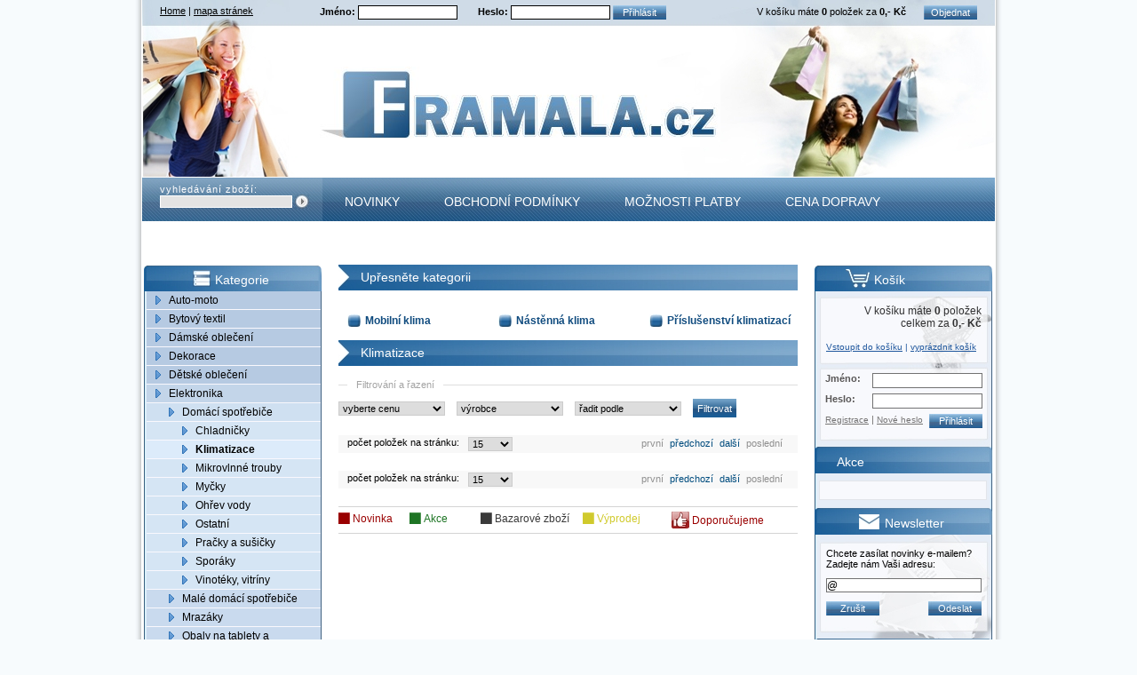

--- FILE ---
content_type: text/html
request_url: http://www.framala.cz/elektronika/domaci-spotrebice/klimatizace/
body_size: 6547
content:
<!DOCTYPE html PUBLIC "-//W3C//DTD XHTML 1.0 Strict//EN" "http://www.w3.org/TR/xhtml1/DTD/xhtml1-strict.dtd">
<html xmlns="http://www.w3.org/1999/xhtml">
<head>
	<meta http-equiv="Content-Language" content="cs" />
	<meta http-equiv="Content-Type" content="text/html; charset=utf-8" />
	<meta name="description" content="Framala.cz" />
	<meta name="copyright" content="JZStudio.cz" />
        <meta name="author" content="JZStudio.cz" />
	<meta name="keywords" content="televize, plazma, LCD, LED LCD, 3D televize, antény, dvd přehrávače, prezenční technika, autorádia, notebooky, LCD monitory, tiskárny, periférie, mobilní telefony, GPS navigační systémy, mikrovlnné trouby, sporáky, chladničky, pračky, sušičky" />
	<meta name="robots" content="index, follow" />
	 
	<title>Klimatizace / FRAMALA.cz</title>
	    <link rel="stylesheet" type="text/css" href="/templates/default/css/index.css" />
    <link rel="stylesheet" type="text/css" href="/templates/default/css/lightbox.css" />
    <script src="/templates/default/script/jquery.js" type="text/javascript"></script>
    <script src="/templates/default/script/jquery.idTabs.min.js" type="text/javascript"></script>
    <script src="/templates/default/script/jquery.lightbox.js" type="text/javascript"></script>
    <script src="/templates/default/script/scripts.js" type="text/javascript"></script>

	<meta name="google-site-verification" content="5yey2hpetwuWd_ym-VcQsygyuxg1VryoFUTaBDI5rmo" />
        <link rel="shortcut icon" href="/favicon.ico" />
</head>

<body>
	<div id="body-bg">
<div id="body">
    <h1>Klimatizace</h1>
	<div id="header">
		<div class="top">
			<div class="nav"><a href="/">Home</a> | <a href="/mapa-stranek/">mapa stránek</a></div>
			<div class="login">
								<form method="post" action="">
					<div>
						<input type="hidden" name="akce" value="login" />
						<label for="nick">Jméno: </label> <input type="text" id="nick" value="" name="nick" class="text" />
						<label for="heslo">Heslo: </label> <input type="password" id="heslo" value="" name="pass" class="text" />
						<input type="submit" name="send" value="Přihlásit" class="tlac" />
					</div>
				</form>
							</div>
			<div class="kosik">
				<span>V košíku máte <strong>0</strong> položek za <strong>0,- Kč</strong></span> <a href="/kosik/" class="tlac">Objednat</a><div class="clear"></div>
			</div>
			<div class="clear"></div>
		</div>
            <div class="logo">
                <a href="/"><img src="/templates/default/images/logo.jpg" alt="Nazev obchodu" /></a>
            </div>
	</div>
	<div id="menulines">
		<div class="hledani">
			<form method="get" action="/vyhledavani">
				<div>
					<label for="hledani">vyhledávání zboží:</label>
					<input type="text" id="hledani" value="" name="hledani" class="text" />
					<input type="image" src="/templates/default/images/hledej.jpg" class="hled" name="send" />				
				</div>
			</form>
		</div>
		<div class="menu">
			<ul class="menu-top">
				
				<li><a href="/novinky/">Novinky</a></li>
				
				<li><a href="/obchodni-podminky/">Obchodní podmínky</a></li>
				
				<li><a href="/moznosti-platby/">Možnosti platby</a></li>
				
				<li><a href="/cena-dopravy/">Cena dopravy</a></li>
				
				<li><a href="/kontakt/">Kontakt</a></li>
						</ul>
		</div>
		<div class="clear"></div>
	</div>
	<div id="obsah">
		<div id="levy">
	
	
			
		<div class="box first ico kategorie">
				<div class="top"><span>Kategorie</span></div>
				<div class="con">
					
					<ul class="menu-box">
        <li class="first n"><a href="/auto-moto/">Auto-moto</a>
            </li>
        <li class=""><a href="/bytovy-textil/">Bytový textil</a>
        <ul>
                    <li class=" n"><a href="/bytovy-textil/magnety-na-lednici/">Magnety na lednici</a>
                            </li>
                    <li class=" n"><a href="/bytovy-textil/nastenne-hodiny/">Nástěnné hodiny</a>
                            </li>
                    <li class=" n"><a href="/bytovy-textil/plakety/">Plakety</a>
                            </li>
                    <li class="last n"><a href="/bytovy-textil/zaclony/">Záclony</a>
                            </li>
                </ul>    </li>
        <li class=""><a href="/damske-obleceni/">Dámské oblečení</a>
        <ul>
                    <li class=" n"><a href="/damske-obleceni/bundy-a-kabaty/">Bundy a kabáty</a>
                            </li>
                    <li class=" n"><a href="/damske-obleceni/cepice-rukavice-a-saly/">Čepice, rukavice a šály</a>
                            </li>
                    <li class=" n"><a href="/damske-obleceni/doplnky/">Doplňky</a>
                            </li>
                    <li class=" n"><a href="/damske-obleceni/halenky-a-kosile/">Halenky a košile</a>
                            </li>
                    <li class=" n"><a href="/damske-obleceni/kalhoty-leginy/">Kalhoty, legíny</a>
                            </li>
                    <li class=" n"><a href="/damske-obleceni/kratasy/">Kraťasy</a>
                            </li>
                    <li class=" n"><a href="/damske-obleceni/mikiny-a-svetry/">Mikiny a svetry</a>
                            </li>
                    <li class=" n"><a href="/damske-obleceni/ostatni/">Ostatní</a>
                            </li>
                    <li class=" n"><a href="/damske-obleceni/plavky/">Plavky</a>
                            </li>
                    <li class=" n"><a href="/damske-obleceni/ponozky/">Ponožky</a>
                            </li>
                    <li class=" n"><a href="/damske-obleceni/spodni-pradlo/">Spodní prádlo</a>
                            </li>
                    <li class=" n"><a href="/damske-obleceni/sukne/">Sukně</a>
                            </li>
                    <li class=" n"><a href="/damske-obleceni/saty/">Šaty</a>
                            </li>
                    <li class="last n"><a href="/damske-obleceni/tricka-topy-bluzy/">Trička, topy, blůzy</a>
                            </li>
                </ul>    </li>
        <li class=""><a href="/dekorace/">Dekorace</a>
        <ul>
                    <li class=" n"><a href="/dekorace/malby-a-kaligrafie/">Malby a kaligrafie</a>
                            </li>
                    <li class="last n"><a href="/dekorace/samolepky-na-zed/">Samolepky na zeď</a>
                            </li>
                </ul>    </li>
        <li class=""><a href="/detske-obleceni/">Dětské oblečení</a>
        <ul>
                    <li class=" n"><a href="/detske-obleceni/bundy/">Bundy</a>
                            </li>
                    <li class=" n"><a href="/detske-obleceni/kojenecky-sortiment/">Kojenecký sortiment</a>
                            </li>
                    <li class=" n"><a href="/detske-obleceni/mikiny-a-svetry/">Mikiny a svetry</a>
                            </li>
                    <li class=" n"><a href="/detske-obleceni/plavky/">Plavky</a>
                            </li>
                    <li class=" n"><a href="/detske-obleceni/ponozky/">Ponožky</a>
                            </li>
                    <li class=" n"><a href="/detske-obleceni/tricka/">Trička</a>
                            </li>
                    <li class="last n"><a href="/detske-obleceni/ostatni/">Ostatní</a>
                            </li>
                </ul>    </li>
        <li class=" sel"><a href="/elektronika/">Elektronika</a>
        <ul>
                    <li class=" sel"><a href="/elektronika/domaci-spotrebice/">Domácí spotřebiče</a>
                                <ul><li class=""><a href="/elektronika/domaci-spotrebice/chladnicky/">Chladničky</a></li><li class=" sel"><a href="/elektronika/domaci-spotrebice/klimatizace/"><strong>Klimatizace</strong></a></li><li class=""><a href="/elektronika/domaci-spotrebice/mikrovlnne-trouby/">Mikrovlnné trouby</a></li><li class=""><a href="/elektronika/domaci-spotrebice/mycky/">Myčky</a></li><li class=""><a href="/elektronika/domaci-spotrebice/ohrev-vody/">Ohřev vody</a></li><li class=""><a href="/elektronika/domaci-spotrebice/ostatni/">Ostatní</a></li><li class=""><a href="/elektronika/domaci-spotrebice/pracky-a-susicky/">Pračky a sušičky</a></li><li class=""><a href="/elektronika/domaci-spotrebice/sporaky/">Sporáky</a></li><li class="last"><a href="/elektronika/domaci-spotrebice/vinoteky-vitriny/">Vinotéky, vitríny</a></li></ul>
                            </li>
                    <li class=""><a href="/elektronika/male-domaci-spotrebice/">Malé domácí spotřebiče</a>
                                <ul><li class=""><a href="/elektronika/male-domaci-spotrebice/cisteni-a-vlhkost-vzduchu/">Čištění a vlhkost vzduchu</a></li><li class=""><a href="/elektronika/male-domaci-spotrebice/espressa-a-kavovary/">Espressa a kávovary</a></li><li class=""><a href="/elektronika/male-domaci-spotrebice/grilovani/">Grilování</a></li><li class=""><a href="/elektronika/male-domaci-spotrebice/kuchynske-spotrebice/">Kuchyňské spotřebiče</a></li><li class=""><a href="/elektronika/male-domaci-spotrebice/osobni-hygiena/">Osobní hygiena</a></li><li class=""><a href="/elektronika/male-domaci-spotrebice/pece-o-dite/">Péče o dítě</a></li><li class=""><a href="/elektronika/male-domaci-spotrebice/pece-o-zdravi/">Péče o zdraví</a></li><li class=""><a href="/elektronika/male-domaci-spotrebice/topidla/">Topidla</a></li><li class=""><a href="/elektronika/male-domaci-spotrebice/ventilatory/">Ventilátory</a></li><li class=""><a href="/elektronika/male-domaci-spotrebice/vysavace/">Vysavače</a></li><li class="last"><a href="/elektronika/male-domaci-spotrebice/zehlicky-a-siti/">Žehličky a šití</a></li></ul>
                            </li>
                    <li class=""><a href="/elektronika/mrazaky/">Mrazáky</a>
                                <ul><li class=""><a href="/elektronika/mrazaky/prislusenstvi-mrazaku/">Příslušenství mrazáků</a></li><li class=""><a href="/elektronika/mrazaky/suplikove/">Šuplíkové</a></li><li class="last"><a href="/elektronika/mrazaky/truhlicove/">Truhlicové</a></li></ul>
                            </li>
                    <li class=" n"><a href="/elektronika/obaly-na-tablety-a-notebooky/">Obaly na tablety a notebooky</a>
                            </li>
                    <li class=" n"><a href="/elektronika/obaly-na-telefony/">Obaly na telefony</a>
                            </li>
                    <li class=" n"><a href="/elektronika/ochranna-skla/">Ochranná skla</a>
                            </li>
                    <li class=" n"><a href="/elektronika/ostatni/">Ostatní</a>
                            </li>
                    <li class=" n"><a href="/elektronika/reproduktory/">Reproduktory</a>
                            </li>
                    <li class=" n"><a href="/elektronika/sluchatka/">Sluchátka</a>
                            </li>
                    <li class=""><a href="/elektronika/spotrebni-elektronika/">Spotřební elektronika</a>
                                <ul><li class=""><a href="/elektronika/spotrebni-elektronika/audio/">Audio</a></li><li class=""><a href="/elektronika/spotrebni-elektronika/auto-elektronika/">Auto elektronika</a></li><li class=""><a href="/elektronika/spotrebni-elektronika/av-prislusenstvi/">AV příslušenství</a></li><li class=""><a href="/elektronika/spotrebni-elektronika/domaci-video/">Domácí video</a></li><li class=""><a href="/elektronika/spotrebni-elektronika/energie/">Energie</a></li><li class=""><a href="/elektronika/spotrebni-elektronika/foto-a-kamery/">Foto a kamery</a></li><li class=""><a href="/elektronika/spotrebni-elektronika/gps-navigace/">GPS navigace</a></li><li class=""><a href="/elektronika/spotrebni-elektronika/meteostanice-a-radiobudiky/">Meteostanice a radiobudíky</a></li><li class=""><a href="/elektronika/spotrebni-elektronika/prezentacni-technika/">Prezentační technika</a></li><li class=""><a href="/elektronika/spotrebni-elektronika/satelitni-a-pozemni-prijem/">Satelitní a pozemní příjem</a></li><li class=""><a href="/elektronika/spotrebni-elektronika/televizory/">Televizory</a></li><li class="last"><a href="/elektronika/spotrebni-elektronika/zaznamova-media/">Záznamová media</a></li></ul>
                            </li>
                    <li class="last"><a href="/elektronika/vestavne-spotrebice/">Vestavné spotřebiče</a>
                                <ul><li class=""><a href="/elektronika/vestavne-spotrebice/espressa-a-kavovary/">Espressa a kávovary</a></li><li class=""><a href="/elektronika/vestavne-spotrebice/chladnicky/">Chladničky</a></li><li class=""><a href="/elektronika/vestavne-spotrebice/mikrovlnne-trouby/">Mikrovlnné trouby</a></li><li class=""><a href="/elektronika/vestavne-spotrebice/mrazaky/">Mrazáky</a></li><li class=""><a href="/elektronika/vestavne-spotrebice/mycky/">Myčky</a></li><li class=""><a href="/elektronika/vestavne-spotrebice/odsavace/">Odsávače</a></li><li class=""><a href="/elektronika/vestavne-spotrebice/ostatni-vestavne-spotrebice/">Ostatní vestavné spotřebiče</a></li><li class=""><a href="/elektronika/vestavne-spotrebice/varne-desky/">Varné desky</a></li><li class="last"><a href="/elektronika/vestavne-spotrebice/vestavne-trouby/">Vestavné trouby</a></li></ul>
                            </li>
                </ul>    </li>
        <li class=""><a href="/hodinky/">Hodinky</a>
        <ul>
                    <li class=" n"><a href="/hodinky/damske/">Dámské</a>
                            </li>
                    <li class=" n"><a href="/hodinky/panske/">Pánské</a>
                            </li>
                    <li class="last n"><a href="/hodinky/detske/">Dětské</a>
                            </li>
                </ul>    </li>
        <li class=""><a href="/kuchyn-jidelna-a-bar/">Kuchyň, jídelna a bar</a>
        <ul>
                    <li class=" n"><a href="/kuchyn-jidelna-a-bar/bar/">Bar</a>
                            </li>
                    <li class=" n"><a href="/kuchyn-jidelna-a-bar/kuchynske-nadobi/">Kuchyňské nádobí</a>
                            </li>
                    <li class=" n"><a href="/kuchyn-jidelna-a-bar/napoje/">Nápoje</a>
                            </li>
                    <li class=" n"><a href="/kuchyn-jidelna-a-bar/peceni/">Pečení</a>
                            </li>
                    <li class=" n"><a href="/kuchyn-jidelna-a-bar/stolni-hadobi/">Stolní hádobí</a>
                            </li>
                    <li class="last n"><a href="/kuchyn-jidelna-a-bar/vareni/">Vaření</a>
                            </li>
                </ul>    </li>
        <li class=""><a href="/mda/">Móda</a>
        <ul>
                    <li class=""><a href="/mda/doplnky/">Doplňky</a>
                                <ul><li class=""><a href="/mda/doplnky/drzaky-na-kabelky/">Držáky na kabelky</a></li><li class="last"><a href="/mda/doplnky/destniky/">Deštníky</a></li></ul>
                            </li>
                    <li class=" n"><a href="/mda/kabelky/">Kabelky</a>
                            </li>
                    <li class="last"><a href="/mda/penezenky/">Peněženky</a>
                                <ul><li class=""><a href="/mda/penezenky/damske/">Dámské</a></li><li class="last"><a href="/mda/penezenky/panske/">Pánské</a></li></ul>
                            </li>
                </ul>    </li>
        <li class=""><a href="/panske-obleceni/">Pánské oblečení</a>
        <ul>
                    <li class=" n"><a href="/panske-obleceni/bundy-a-kabaty/">Bundy a kabáty</a>
                            </li>
                    <li class=" n"><a href="/panske-obleceni/cepice-rukavice-a-saly/">Čepice, rukavice a šály</a>
                            </li>
                    <li class=" n"><a href="/panske-obleceni/doplnky/">Doplňky</a>
                            </li>
                    <li class=" n"><a href="/panske-obleceni/kalhoty-a-dziny/">Kalhoty a džíny</a>
                            </li>
                    <li class=" n"><a href="/panske-obleceni/kosile/">Košile</a>
                            </li>
                    <li class=" n"><a href="/panske-obleceni/kratasy/">Kraťasy</a>
                            </li>
                    <li class=" n"><a href="/panske-obleceni/mikiny-a-svetry/">Mikiny a svetry</a>
                            </li>
                    <li class=" n"><a href="/panske-obleceni/ostatni/">Ostatní</a>
                            </li>
                    <li class=" n"><a href="/panske-obleceni/pasky/">Pásky</a>
                            </li>
                    <li class=" n"><a href="/panske-obleceni/plavky/">Plavky</a>
                            </li>
                    <li class=" n"><a href="/panske-obleceni/ponozky/">Ponožky</a>
                            </li>
                    <li class=" n"><a href="/panske-obleceni/spodni-pradlo/">Spodní prádlo</a>
                            </li>
                    <li class=" n"><a href="/panske-obleceni/tricka/">Trička</a>
                            </li>
                    <li class="last n"><a href="/panske-obleceni/vesty/">Vesty</a>
                            </li>
                </ul>    </li>
        <li class=""><a href="/slavnostni-party-doplnky/">Slavnostní &amp; Párty doplňky</a>
        <ul>
                    <li class=" n"><a href="/slavnostni-party-doplnky/halloween/">Halloween</a>
                            </li>
                    <li class=" n"><a href="/slavnostni-party-doplnky/party/">Párty</a>
                            </li>
                    <li class=" n"><a href="/slavnostni-party-doplnky/svatebni/">Svatební</a>
                            </li>
                    <li class=" n"><a href="/slavnostni-party-doplnky/vanoce/">Vánoce</a>
                            </li>
                    <li class="last n"><a href="/slavnostni-party-doplnky/ostatni/">Ostatní</a>
                            </li>
                </ul>    </li>
        <li class=""><a href="/sport-a-zabava/">Sport a zábava</a>
        <ul>
                    <li class=" n"><a href="/sport-a-zabava/cyklistika/">Cyklistika</a>
                            </li>
                    <li class=" n"><a href="/sport-a-zabava/fitness-a-posilovani/">Fitness a posilování</a>
                            </li>
                    <li class=" n"><a href="/sport-a-zabava/micove-hry/">Míčové hry</a>
                            </li>
                    <li class=" n"><a href="/sport-a-zabava/ostatni/">Ostatní</a>
                            </li>
                    <li class=" n"><a href="/sport-a-zabava/rybareni/">Rybaření</a>
                            </li>
                    <li class=" n"><a href="/sport-a-zabava/vodni-sporty/">Vodní sporty</a>
                            </li>
                    <li class="last n"><a href="/sport-a-zabava/zimni-sporty/">Zimní sporty</a>
                            </li>
                </ul>    </li>
        <li class=""><a href="/sperky/">Šperky</a>
        <ul>
                    <li class=" n"><a href="/sperky/komponenty/">Komponenty</a>
                            </li>
                    <li class=" n"><a href="/sperky/nahrdelniky/">Náhrdelníky</a>
                            </li>
                    <li class=""><a href="/sperky/naramky/">Náramky</a>
                                <ul><li class=""><a href="/sperky/naramky/na-nohu/">Na nohu</a></li><li class="last"><a href="/sperky/naramky/na-ruku/">Na ruku</a></li></ul>
                            </li>
                    <li class=" n"><a href="/sperky/nausnice/">Naušnice</a>
                            </li>
                    <li class=" n"><a href="/sperky/privesky/">Přívěsky</a>
                            </li>
                    <li class="last n"><a href="/sperky/soupravy/">Soupravy</a>
                            </li>
                </ul>    </li>
        <li class=""><a href="/zdravi-a-krasa/">Zdraví a krása</a>
        <ul>
                    <li class=" n"><a href="/zdravi-a-krasa/make-up/">Make-up</a>
                            </li>
                    <li class=" n"><a href="/zdravi-a-krasa/organizery/">Organizéry</a>
                            </li>
                    <li class=" n"><a href="/zdravi-a-krasa/ostatni/">Ostatní</a>
                            </li>
                    <li class=" n"><a href="/zdravi-a-krasa/pece-o-nehty/">Péče o nehty</a>
                            </li>
                    <li class=" n"><a href="/zdravi-a-krasa/pece-o-telo/">Péče o tělo</a>
                            </li>
                    <li class="last n"><a href="/zdravi-a-krasa/pece-o-vlasy/">Péče o vlasy</a>
                            </li>
                </ul>    </li>
        <li class="last n"><a href="/vyprodej/">VÝPRODEJ</a>
            </li>
    </ul>
<div class="clear"></div>
					
						
				</div>
				<div class="foot-con"></div>
				<div class="foot"></div>
			</div>
			
			
		<div class="box ico zbozi">
				<div class="top"><span>Novinky zboží</span></div>
				<div class="con">
					
					<div class="img-zbozi-box first">
    <p class="nazev"><a href="/kuchyn-jidelna-a-bar/peceni/razitka-na-susenky-6-dekoru/">  Razítka na sušenky - 6 dekorů</a></p>
    <div class="img">
        <a href="/kuchyn-jidelna-a-bar/peceni/razitka-na-susenky-6-dekoru/" rel="/files/produkty/thumb_razitka-na-susenky-6-dekoru.jpg" class="image-preview">
            <img src="/files/produkty/thumb_razitka-na-susenky-6-dekoru.jpg" alt="Razítka na sušenky - 6 dekorů" />
        </a>
    </div>
    <div class="ceny">
                <p class="cbez">223,14<br /><small>bez DPH</small></p>
        <p class="cs">270,-<br /><small>s DPH</small></p>
                <a href="/kuchyn-jidelna-a-bar/peceni/razitka-na-susenky-6-dekoru/" class="vice">» více</a>
        <div class="clear"></div>
    </div>
    <div class="clear"></div>
</div>
<div class="img-zbozi-box">
    <p class="nazev"><a href="/kuchyn-jidelna-a-bar/peceni/razitka-na-susenky-6-vanocnich-motivu/">  Razítka na sušenky - 6 vánočních motivů</a></p>
    <div class="img">
        <a href="/kuchyn-jidelna-a-bar/peceni/razitka-na-susenky-6-vanocnich-motivu/" rel="/files/produkty/thumb_razitka-na-susenky-6-vanocnich-motivu(1).jpg" class="image-preview">
            <img src="/files/produkty/thumb_razitka-na-susenky-6-vanocnich-motivu(1).jpg" alt="Razítka na sušenky - 6 vánočních motivů" />
        </a>
    </div>
    <div class="ceny">
                <p class="cbez">223,14<br /><small>bez DPH</small></p>
        <p class="cs">270,-<br /><small>s DPH</small></p>
                <a href="/kuchyn-jidelna-a-bar/peceni/razitka-na-susenky-6-vanocnich-motivu/" class="vice">» více</a>
        <div class="clear"></div>
    </div>
    <div class="clear"></div>
</div>
<div class="img-zbozi-box">
    <p class="nazev"><a href="/kuchyn-jidelna-a-bar/peceni/razitka-na-susenky-6-velikonocnich-motivu/">  Razítka na sušenky - 6 velikonočních motivů</a></p>
    <div class="img">
        <a href="/kuchyn-jidelna-a-bar/peceni/razitka-na-susenky-6-velikonocnich-motivu/" rel="/files/produkty/thumb_razitka-na-susenky-6-velikonocnich-motivu(4).jpg" class="image-preview">
            <img src="/files/produkty/thumb_razitka-na-susenky-6-velikonocnich-motivu(4).jpg" alt="Razítka na sušenky - 6 velikonočních motivů" />
        </a>
    </div>
    <div class="ceny">
                <p class="cbez">223,14<br /><small>bez DPH</small></p>
        <p class="cs">270,-<br /><small>s DPH</small></p>
                <a href="/kuchyn-jidelna-a-bar/peceni/razitka-na-susenky-6-velikonocnich-motivu/" class="vice">» více</a>
        <div class="clear"></div>
    </div>
    <div class="clear"></div>
</div>
<div class="img-zbozi-box">
    <p class="nazev"><a href="/kuchyn-jidelna-a-bar/peceni/razitka-na-susenky-6-zviratek/">  Razítka na sušenky - 6 zvířátek</a></p>
    <div class="img">
        <a href="/kuchyn-jidelna-a-bar/peceni/razitka-na-susenky-6-zviratek/" rel="/files/produkty/thumb_razitka-na-susenky-6-zviratek(4).jpg" class="image-preview">
            <img src="/files/produkty/thumb_razitka-na-susenky-6-zviratek(4).jpg" alt="Razítka na sušenky - 6 zvířátek" />
        </a>
    </div>
    <div class="ceny">
                <p class="cbez">223,14<br /><small>bez DPH</small></p>
        <p class="cs">270,-<br /><small>s DPH</small></p>
                <a href="/kuchyn-jidelna-a-bar/peceni/razitka-na-susenky-6-zviratek/" class="vice">» více</a>
        <div class="clear"></div>
    </div>
    <div class="clear"></div>
</div>

					
						
				</div>
				<div class="foot-con"></div>
				<div class="foot"></div>
			</div>
			
			
		<div class="box last ico nejprodavanejsi">
				<div class="top"><span>Nejprodávanější</span></div>
				<div class="con">
					
					<ol class="text-zbozi-box">
        <li>
        <span class="cena">0,-</span>
        <span class="nazev"><a href="/sperky/nausnice/39/" rel="/files/produkty/thumb_39.jpg" class="image-preview">  39</a></span>
    </li>
        <li>
        <span class="cena">0,-</span>
        <span class="nazev"><a href="/sperky/nausnice/7/" rel="/files/produkty/thumb_7.jpg" class="image-preview">  7</a></span>
    </li>
        <li>
        <span class="cena">115,-</span>
        <span class="nazev"><a href="/dekorace/samolepky-na-zed/zij-smej-se-miluj/" rel="/files/produkty/thumb_zij-smej-se-miluj.jpg" class="image-preview">  Žij, směj se, miluj</a></span>
    </li>
        <li>
        <span class="cena">0,-</span>
        <span class="nazev"><a href="/sperky/nausnice/22/" rel="/files/produkty/thumb_22.jpg" class="image-preview">  22</a></span>
    </li>
        <li>
        <span class="cena">0,-</span>
        <span class="nazev"><a href="/sperky/nausnice/37/" rel="/files/produkty/thumb_37.jpg" class="image-preview">  37</a></span>
    </li>
    </ol>
<div class="clear"></div>

					
						
				</div>
				<div class="foot-con"></div>
				<div class="foot"></div>
			</div>
				
		</div>
		
		
		<div id="stred">
		
				
				
					
						
	
			<h2>Upřesněte kategorii</h2>
<div class="h2-frame pb0">
    <div class="kat-con"><br class="clear" /></div>    <div class="subkategorie">
                <a href="/elektronika/domaci-spotrebice/klimatizace/mobilni-klima/">Mobilní klima</a>
                        <a href="/elektronika/domaci-spotrebice/klimatizace/nastenna-klima/">Nástěnná klima</a>
                        <a href="/elektronika/domaci-spotrebice/klimatizace/prislusenstvi-klimatizaci/">Příslušenství klimatizací</a>
        <br class="clear" />                <div class="clear"></div>
    </div>
</div>


<a name="zbozi"></a><h2>Klimatizace</h2>

<div class="h2-frame pb0">
        <a name="filtr"></a>
    <div class="filtr-razeni"><span><span>Filtrování a řazení</span></span></div>
    <form action="#zbozi" method="post">
        <div class="filtr-list">
            <input type="hidden" name="akce" value="filtrovat" />
			<select size="1" name="filtr[cena]">
	<option value=""  selected="selected">vyberte cenu</option>
	<option value="0-100" >0 až 100,-</option>
	<option value="100-500" >100 až 500,-</option>
	<option value="500-1000" >500 až 1 000,-</option>
	<option value="1000-2000" >1 000 až 2 000,-</option>
	<option value="2000-5000" >2 000 až 5 000,-</option>
	<option value="5000-10000" >5 000 až 10 000,-</option>
	<option value="10000-20000" >10 000 až 20 000,-</option>
	<option value="20000-50000" >20 000 až 50 000,-</option>
	<option value="50000-100000" >50 000 až 100 000,-</option>
	<option value="100000" >100 000 a více</option>
</select>

			<select size="1" name="filtr[vyrobce]">
	<option value="0"  selected="selected">výrobce</option>
</select>
			<select size="1" name="filtr[radit]">
	<option value=""  selected="selected">řadit podle</option>
	<option value="nejlevnejsi" >Nejlevnějšího</option>
	<option value="nejdrazsi" >Nejdražšího</option>
	<option value="nazev" >Dle názvu</option>
</select>

            <input class="tlac" type="submit" value="Filtrovat" name="filtruj"/>
        </div>

        
        <div class="stranky-list">
            <span>počet položek na stránku:</span>
            <select size="1" name="filtr[pocet]" onchange="this.form.submit()" >
            <option value="6">6</option>
            <option value="12">12</option>
            <option value="15" selected="selected">15</option>
            <option value="24">24</option>
            <option value="30">30</option>
            <option value="60">60</option>
            </select>
            <span class="str"> <a href="/elektronika/domaci-spotrebice/klimatizace/?letter=0#zbozi" class="link1">první</a> <a href="/elektronika/domaci-spotrebice/klimatizace/?letter=0#zbozi" class="link2">předchozí</a> <a href="/elektronika/domaci-spotrebice/klimatizace/?letter=-15#zbozi" class="link3">další</a> <a href="/elektronika/domaci-spotrebice/klimatizace/?letter=-15#zbozi" class="link4">poslední</a> </span>
            <div class="clear"></div>
        </div>
    </form>

</div>



<form action="" method="post">
    <div class="stranky-list bottom">
        <span>počet položek na stránku:</span>
        <select size="1" name="filtr[pocet]" onchange="this.form.submit()" >
            <option value="6">6</option>
            <option value="12">12</option>
            <option value="15" selected="selected">15</option>
            <option value="24">24</option>
            <option value="30">30</option>
            <option value="60">60</option>
        </select>
        <span class="str"> <a href="/elektronika/domaci-spotrebice/klimatizace/?letter=0#zbozi" class="link1">první</a> <a href="/elektronika/domaci-spotrebice/klimatizace/?letter=0#zbozi" class="link2">předchozí</a> <a href="/elektronika/domaci-spotrebice/klimatizace/?letter=-15#zbozi" class="link3">další</a> <a href="/elektronika/domaci-spotrebice/klimatizace/?letter=-15#zbozi" class="link4">poslední</a> </span>
        <div class="clear"></div>
    </div>
</form>

<div class="info-table">
            <div class="novinka"><img src="/templates/default/images/info-novinka.jpg" alt="Novinka" /> <span>Novinka</span></div>
            <div class="zlevnene"><img src="/templates/default/images/info-zlevnene.jpg" alt="Zlevněné" /> <span>Akce</span></div>
            <div class="bazar"><img src="/templates/default/images/info-bazar.jpg" alt="Bazarové" /> <span>Bazarové zboží</span></div>
            <div class="vyprodej"><img src="/templates/default/images/info-vyprodej.jpg" alt="Výprodej" /> <span>Výprodej</span></div>
            <div class="doporucujeme"><img src="/templates/default/images/doporucujeme.jpg" alt="Doporučujeme" /> <span>Doporučujeme</span></div>
            <div class="clear"></div>
        </div>
				
				
						
		</div>
		
		
		<div id="pravy">
			
	
			
		<div class="box first ico kosik">
				<div class="top"><span>Košík</span></div>
				<div class="con">
					
					<div class="box-kosik-top">
    <p>V košíku máte <strong>0</strong> položek<br />
        celkem za <strong>0,- Kč</strong></p>
    <a href="/kosik/">Vstoupit do košíku</a> | <a href="/kosik/?akce=clear">vyprázdnit košík</a>
</div>
<div class="box-kosik-bottom">
    <form method="post" action="">
        <div>
            <input type="hidden" name="akce" value="login" />
            <label for="nick2">Jméno: </label> <input type="text" id="nick2" value="" name="nick" class="text" /><br class="clear" />
            <label for="heslo2">Heslo: </label> <input type="password" id="heslo2" value="" name="pass" class="text" /><br class="clear" />
            <span><a href="/registrace/">Registrace</a> | <a href="/registrace/?page=new-pass">Nové heslo</a></span> <input type="submit" name="send" value="Přihlásit" class="tlac" />
            <div class="clear"></div>
        </div>
    </form>
</div>
					
						
				</div>
				<div class="foot-con"></div>
				<div class="foot"></div>
			</div>
			
			
		<div class="box ico novinky">
				<div class="top"><span>Akce</span></div>
				<div class="con">
					
					<div class="frame">
</div>
					
						
				</div>
				<div class="foot-con"></div>
				<div class="foot"></div>
			</div>
			
			
		<div class="box ico newsletter">
				<div class="top"><span>Newsletter</span></div>
				<div class="con">
					
					<div class="box-newsletter">
    <p>Chcete zasílat novinky e-mailem?</p>
    <p>Zadejte nám Vaši adresu:</p>
    <form method="post" action="">
        <div>
            <input type="hidden" name="akce" value="newsletter" />
            <input type="text" value="@" name="mail" class="text" /><br class="clear" />
            <input type="submit" name="smazat" value="Zrušit" class="tlac tlac2" /> <input type="submit" name="pridat" value="Odeslat" class="tlac" />
            <div class="clear"></div>
        </div>
    </form>
</div>
					
						
				</div>
				<div class="foot-con"></div>
				<div class="foot"></div>
			</div>
			
			
		<div class="box ico kontakt">
				<div class="top"><span>Kontakt</span></div>
				<div class="con">
					
					<div class="box-kontakt">
			<p class="mail">E-mail: framalacz@gmail.com</p>	<p style="text-align: center;"><a href="http://firmy.pohoda.cz"><img style="border: 0;" src="https://www.stormware.cz/image/ostatni/BanFirmaPH02.png" alt="Firmy POHODA" /></a></p>
</div>					
<div class="foot"></div>
					
						
				</div>
				<div class="foot-con"></div>
				<div class="foot"></div>
			</div>
			
			
		<div class="box ico statistiky">
				<div class="top"><span>Statistiky</span></div>
				<div class="con">
					
					<div class="box-statistiky">
    <p>celkový počet návštěv: <strong>1716878</strong></p>
    <p>za týden: <strong>5312</strong></p>
    <p>za den: <strong>800</strong></p>
    <p class="last">online: <strong>32</strong></p>
</div>
					
						
				</div>
				<div class="foot-con"></div>
				<div class="foot"></div>
			</div>
			
			
		<div class="box last ico meny">
				<div class="top"><span>Měny</span></div>
				<div class="con">
					
					<div class="border">
    <form method="post" id="nova_mea" action="">
    <div><input type="hidden" name="akce" value="zmen_menu" /></div>
    <ul class="meny">
                <li class="sel">
            <label for="meny_1">
                <img src="/images/vlajky/czech_republic.jpg" alt="Kč" />
                <span>1 Kč - 1</span>
            </label> 
            <input type="radio" id="meny_1" value="1" name="new_mena" checked="checked" /> <div class="clear"></div>
        </li>
                <li class="last">
            <label for="meny_2">
                <img src="/images/vlajky/europe.jpg" alt="EUR" />
                <span>1 EUR - 24,295</span>
            </label> 
            <input type="radio" id="meny_2" value="2" name="new_mena" /> <div class="clear"></div>
        </li>
            </ul>
    </form>
</div>
					
						
				</div>
				<div class="foot-con"></div>
				<div class="foot"></div>
			</div>
					
		</div>
		<div class="clear"></div>
		<div id="footer">
                    <p class="fleft"> </p>
                    <p class="fstred">Copyright © 2010 <a href="http://www.framala.cz">www.framala.cz</a></p>
                    <p class="fright"><a href="http://www.jzshop.cz">Powered by JZShop.cz</a></p>
                    <div class="clear"></div>
                </div>
	</div>
   	
</div>
</div>

<script type="text/javascript">

  var _gaq = _gaq || [];
  _gaq.push(['_setAccount', 'UA-16950202-1']);
  _gaq.push(['_trackPageview']);

  (function() {
    var ga = document.createElement('script'); ga.type = 'text/javascript'; ga.async = true;
    ga.src = ('https:' == document.location.protocol ? 'https://ssl' : 'http://www') + '.google-analytics.com/ga.js';
    var s = document.getElementsByTagName('script')[0]; s.parentNode.insertBefore(ga, s);
  })();

</script></body>
</html>

--- FILE ---
content_type: text/css
request_url: http://www.framala.cz/templates/default/css/index.css
body_size: 7020
content:
* {
    margin: 0px;
    padding: 0px;
}
body{
    color:#000;
    text-align: left;
    font-size:11px;
    font-family: Arial, Verdana, Helvetica, sans-serif;
    background: #F7FBFD url('/templates/default/images/background.jpg') repeat-y scroll center top;
}

a, a:hover{
    color: #000;
}

img{
    border: 0px none;
}
h1{
    display: none;
}
.clear{
    clear: both;
    font-size: 0px;
}
.dnone{
    display: none;
}
.fleft{
    float: left;
}
.fright{
    float: right;
}

.aleft{
    text-align: left;
}

.aright{
    text-align: right;
}

.nok{
    background:#FFEBEB url('/templates/default/images/nok.jpg') no-repeat scroll 30px 3px;
    color:#FF0000;
    padding:3px 50px;
    margin-bottom: 2px;
    position:relative;
    font-size: 12px;
    font-weight: bold;
    top:-13px;
}

.ok{
    color: #1F7C2B;
    padding:3px 50px;
    margin-bottom: 2px;
    font-size: 12px;
    font-weight: bold;
    position:relative;
    top:-13px;
    background: #E5F7E7 url('/templates/default/images/ok.jpg') no-repeat scroll 30px 3px;
}
/* START: POP UP BOXY */
#sklad-popup{
    display: block;
    position: absolute;
    z-index: 100;
    background-color: #EFF6F9;
    border: 1px solid #A0C7FF;
    padding: 10px;
    width: 150px;
    _width: 150px;
    min-height: 12px;
    _height: 12px;
}
#sklad-popup.load{
    background: #EFF6F9 url('/templates/default/images/loading_min.gif') no-repeat scroll center center;
}
#sklad-popup table td.first{
    padding: 2px 15px 2px 0px;
}
#image-preview-popup{
    display: block;
    position: absolute;
    z-index: 100;
    padding: 5px;
    background: transparent url('/templates/default/images/pruhlednost.png') repeat scroll 0px 0px;
}
#image-preview-popup .loading{
    min-height: 32px;
    min-width: 32px;
    background: transparent url('/templates/default/images/loading.gif') no-repeat scroll 0px 0px;
}
#image-preview-popup img{
    border: 1px solid #000;
    min-width: 32px;
}
/* END: POP UP BOXY */

#stred ul, #stred ol{
    margin-top: 2px;
    margin-left: 19px;
    font-size: 12px;
}
#stred li{
    margin-top: 2px;
}
#stred h3{
    margin-top: 5px;
}
#stred p{
    margin-top: 2px;
}

#body-bg{
    width: 976px;
    margin: 0 auto;
    /*	background: #F7FBFD url('/templates/default/images/background.jpg') repeat-y scroll center 0;*/
}

#body{
    width: 960px;
    margin: 0 auto;
    _margin-left: 9px;
}

#header{
    width: 960px;
    height: 199px;
    background: transparent url('/files/images/header.jpg') no-repeat scroll 0 0;
}
#header .top{
    height: 29px;
    width: 960px;
}
#header .top .nav{
    float: left;
    margin-left: 20px;
    width: 160px;
    padding-top:6px;
    text-align: left;
}
#header .top .login{
    float: left;
    width: 460px;
    padding-top:6px;
}
#header .top .login form label{
    font-weight: bold;
    font-size: 11px;
    margin-left: 20px;
}
#header .top .login form input.text{
    font-size: 11px;
    padding: 1px 0px;
    width: 110px;
    border: 1px solid #000;
    background-color: #FFF;
    vertical-align:middle;
}
#header .top .kosik{
    float: right;
    /*width: 300px;*/
    text-align: right;
    margin-right: 20px;
    padding-top:7px;
}
#header .top .kosik span{
    vertical-align:middle;
    float: left;
}
#header .top .kosik a.tlac{
    margin-left: 20px;
    vertical-align: middle;
    border: 0px none;
    color: #FFF;
    padding:2px 8px;
    text-align: center;
    text-decoration: none;
    font-size: 11px;
    background: #41688F url('/templates/default/images/tlacitko.jpg') no-repeat scroll 0 0;
}
#header .logo{
    width: 419px;
    height: 80px;
    position:relative;
    top:46px;
    left: 200px;
}

#menulines{
    width: 960px;
    margin: 0 auto;
    margin-top: 1px;
    height: 49px;
    background: #5C85A5 url('/templates/default/images/menulines.jpg') no-repeat scroll 0 0;
}
#menulines .hledani{
    float: left;
    width: 183px;
    height: 42px;
    padding-top: 7px;
    padding-left: 20px;
}
#menulines .hledani label{
    color: #FFF;
    letter-spacing: 1px;
}
#menulines .hledani input.text{
    color: #000;
    background-color: #E3E3E3;
    border: 1px solid #FFF;
    font-size: 11px;
    width: 147px;
    vertical-align: middle;
}
#menulines .hledani .hled{
    vertical-align: middle;
}
#menulines .menu{
    float: left;
    width: 757px;
}
#menulines .menu ul.menu-top{
    list-style-type: none;
    font-size: 0px;
}
#menulines .menu ul.menu-top li{ 
    float: left;
}
#menulines .menu ul.menu-top li a{
    display: block;
    float: left;
    padding: 0px 10px;
    height: 30px;
    font-size: 14px;
    text-decoration: none;
    color: #FFF;
    padding: 19px 25px 0px;
    text-transform:uppercase;
}
#menulines .menu ul.menu-top li a:hover{
    /*background-color: #416889;*/
    background: #225582 url('/templates/default/images/menu-aktiv.jpg') repeat-x scroll 0 0;
}
#obsah{
    margin: 15px auto 0px;
    width: 960px;
}
#obsah .box{
    width: 201px;
    padding-bottom: 1px;
    background: transparent url('/templates/default/images/box-bg.jpg') repeat-y scroll 0 0;
}
#obsah .box.ico{
    padding-bottom: 0px;
}
#obsah .box.last{
    margin-bottom: 10px;
}
#obsah .box.ico.partneri{
    width: 201px;
    background: transparent url('/templates/default/images/box-bg-partneri.jpg') repeat-y scroll 0 0;
}
#obsah .box .top{
    width: 201px;
    height: 30px;
    background: #27669C url('/templates/default/images/box-top.jpg') no-repeat scroll 0 -1px;
}
#obsah .box.first .top{
    background: #27669C url('/templates/default/images/box-top-first.jpg') no-repeat scroll 0 0;
}
#obsah .box .top span{
    color:#FFFFFF;
    display:block;
    font-size:14px;
    text-align: center;
    padding-top:9px;
    height: 22px;
}
#obsah .box.ico .top span{
    padding-left:25px;
    text-align: left;
}
#obsah .box.ico.kategorie .top span{
    margin-left:55px;
    background: transparent url('/templates/default/images/box-ico-kategorie.jpg') no-repeat scroll left center;
}
#obsah .box.ico.partneri .top span{
    margin-left:59px;
    background: transparent url('/templates/default/images/box-ico-partneri.jpg') no-repeat scroll left center;
}
#obsah .box.ico.kosik .top span{
    margin-left:35px;
    padding-left:32px;
    background: transparent url('/templates/default/images/box-ico-kosik.jpg') no-repeat scroll left center;
}
#obsah .box.ico.statistiky .top span{
    margin-left:53px;
    padding-left:34px;
    background: transparent url('/templates/default/images/box-ico-statistiky.jpg') no-repeat scroll left center;
}
#obsah .box.ico.newsletter .top span{
    margin-left:50px;
    padding-left:29px;
    background: transparent url('/templates/default/images/box-ico-newsletter.jpg') no-repeat scroll left center;
}
#obsah .box.ico.kontakt .top span{
    margin-left:57px;
    background: transparent url('/templates/default/images/box-ico-kontakt.jpg') no-repeat scroll 0px 3px;
}
#obsah .box.ico.meny .top span{
    margin-left:35px;
    padding-left:28px;
    background: transparent url('/templates/default/images/box-ico-meny.jpg') no-repeat scroll 0px 3px;
}
#obsah .box .con{
    padding: 6px;
    width: 175px;
    margin:8px auto 5px;
    border: 1px solid #E2E5E7;
    background-color:#F7F9FC;
}
#obsah .box .foot-con{
    display: none;
}
#obsah .box.ico .con{
    padding: 0px;
    width: 197px;
    margin: 0 auto;
    background-color: transparent;
    border: 0px none;
}
#obsah .box.ico.kosik .con{
    height: 175px;
    background: transparent url('/templates/default/images/box-con-kosik.jpg') no-repeat scroll left center;
}
#obsah .box.ico.zbozi .con{
    padding: 0 0 1px;
}
#obsah .box.ico.statistiky .con{
    height: 95px;
    background: transparent url('/templates/default/images/box-con-statistiky.jpg') no-repeat scroll left center;
}
#obsah .box.ico.newsletter .con{
    height: 117px;
    background: transparent url('/templates/default/images/box-con-newsletter.jpg') no-repeat scroll left center;
}
#obsah .box.ico.nejprodavanejsi .con{
    padding-bottom: 1px;
}
#obsah .box.ico.vlastni{
    padding-bottom:1px;
}
#obsah .box.ico.vlastni .con{
    margin:8px 5px;
    padding:10px;
    width:167px;
    border: 1px solid #E2E5EA;
    background-color: #F8F9FD;
}
#obsah .box.ico.novinky .con{
    margin:8px 5px;
    padding:10px;
    width:167px;
    border: 1px solid #E2E5EA;
    background-color: #F8F9FD;
}
#obsah .box.ico.novinky .con p.nazev{
    font-size: 12px;
    margin-bottom: 7px;
}
#obsah .box.ico.novinky {
    padding-bottom:1px;
}
#obsah .box.ico.meny .con{
    padding: 0px 0px 1px 0px;
}
#obsah .box.ico.meny .con .border{
    margin:10px; border: 1px solid #F9FBFC;
}

#obsah .box.ico.kontakt .con{
    background: transparent url('/templates/default/images/box-bg-con.jpg') repeat-y scroll 0 0;
}
#obsah .box.ico.kontakt .con .box-kontakt{
    min-height: 107px;
    padding: 15px 5px 0 15px;
    background: transparent url('/templates/default/images/box-kontakt.jpg') no-repeat scroll 0 0;
}
#obsah .box.ico.kontakt .con .foot{
    height: 14px;
    display: block;
    background: transparent url('/templates/default/images/box-bg-con-foot.jpg') no-repeat scroll left bottom;
}
#obsah .box.ico.partneri .con{
    background: transparent url('/templates/default/images/box-bg-con.jpg') repeat-y scroll 0 0;
}
#obsah .box.ico.partneri .con .box-partneri{
    min-height: 107px;
    padding: 15px 5px 0 15px;
    background: transparent url('/templates/default/images/box-partneri.jpg') no-repeat scroll 0 0;
}
#obsah .box.ico.partneri .con .foot{
    height: 14px;
    display: block;
    background: transparent url('/templates/default/images/box-bg-con-foot.jpg') no-repeat scroll left bottom;
}
/* Nejprodavanejsi a zbozi box - TEXT VARIANT */
#obsah .box.ico .con .text-zbozi-box{
    list-style-type: none;
    padding: 6px;
    background-color:#F7F9FC;
    border:1px solid #E2E5E7;
    width:175px;
    margin:8px auto 5px;
    display: block;
}
#obsah .box.ico .con ol.text-zbozi-box{
    list-style-type: decimal;
}
#obsah .box.ico .con ol.text-zbozi-box li{
    margin-left:15px;
}
#obsah .box.ico .con .text-zbozi-box li{
    padding-bottom:5px;
    word-wrap: break-word;
    background: transparent url('/templates/default/images/box-zbozi-tecky.jpg') repeat-x scroll 0px 10px;
}
#obsah .box.ico .con .text-zbozi-box li, #obsah .box.ico .con .text-zbozi-box li a{
    color: #414244;
    font-size: 11px;
    text-decoration: none;
}
#obsah .box.ico .con .text-zbozi-box li a:hover{
    text-decoration: underline;
}
#obsah .box.ico .con .text-zbozi-box li span.nazev{
    background-color:#F7F9FC;
}
#obsah .box.ico .con .text-zbozi-box li span.cena{
    float: right;
    white-space:nowrap;
    padding-left:2px;
    background-color:#F7F9FC;
}
/* END: Nejprodavanejsi a zbozi box - TEXT VARIANT */
/* Nejprodavanejsi a zbozi box - IMG VARIANT */
#obsah .box.ico .con .img-zbozi-box{
    padding: 6px 2px 2px 10px;
    background-color:#F7F9FC;
    border:1px solid #E2E5E7;
    width:176px;
    margin:0px auto 5px;
    display: block;
}
#obsah .box.ico .con .img-zbozi-box.first{
    margin-top: 8px;
}
#obsah .box.ico .con .img-zbozi-box p.nazev a{
    font-size: 12px;
    text-decoration: none;
    font-weight: bold;
}
#obsah .box.ico .con .img-zbozi-box p.nazev a:hover{
    text-decoration: underline;
}
#obsah .box.ico .con .img-zbozi-box .img{
    float: left;
    width: 95px;
}

#obsah .box.ico .con .img-zbozi-box .img a{
    width: 90px;
    height: 84px;
    text-align:center;
}
#obsah .box.ico .con .img-zbozi-box .img a img{
    max-width: 90px;
    max-height: 84px;
}

#obsah .box.ico .con .img-zbozi-box .ceny{
    width: 75px;
    float: right;
}
#obsah .box.ico .con .img-zbozi-box .ceny p{
    text-align: center;
    font-size: 12px;
    color:  #114C7F;
    font-weight: bold;
}
#obsah .box.ico .con .img-zbozi-box .ceny p.cbez{
    color: #6E6E6E;
    font-size: 11px;
    margin-bottom: 5px;
}
#obsah .box.ico .con .img-zbozi-box .vice{
    background-color: #5081AC;
    color: #DCE7ED;
    text-decoration: none;
    margin-top:6px;
    padding:2px 5px;
    float: right;
}
#obsah .box.ico .con .img-zbozi-box .vice:hover{
    text-decoration: underline;
}
#obsah .box .foot{
    /*display: none;*/
    height: 2px;
    font-size: 0px;
    background: transparent url('/templates/default/images/box-bg.jpg') repeat-y scroll 0 0;
}
#obsah .box.ico .foot{
    display: none;
}
#obsah .box.last .foot{
    width: 201px;
    height: 2px;
    display: block;
    font-size: 0px;
    background: transparent url('/templates/default/images/box-foot.jpg') no-repeat scroll left top;
}
#obsah .box div.menu-box-d {background-color:  #F8F9FD}

#obsah .box .menu-box{
    list-style-type: none;
    font-size: 0px;
    width: 196px;
    margin: 0 auto;
}
#obsah .box .menu-box li ul{
    font-size: 0px;
}
#obsah .box .menu-box li{ 
    font-size: 0px;
    border-top: 1px solid #F9F8FD;
    background-color: #B6CAE2;
    list-style-type: none;
    line-height: 20px;
}
#obsah .box .menu-box li:hover, #obsah .box .menu-box li.sel{
    background-color: #c3d5e9;
}
#obsah .box .menu-box li.first{
    border-top: 0px none;
}
#obsah .box .menu-box li a{
    display:block;
    width:170px;
    font-size: 12px;
    margin-left:10px;
    padding-left:15px;
    text-decoration: none;
    background: transparent url('/templates/default/images/arrow.gif') no-repeat scroll 0px 5px;
}
/* sub kategorie */
#obsah .box .menu-box li ul li{
    background-color: #C9DAEE;
}
#obsah .box .menu-box li ul li:hover, #obsah .box .menu-box li ul li.sel{
    background-color: #cfe0f1;
}
#obsah .box .menu-box li ul li a{
    margin-left:25px;
    width:155px;
}
#obsah .box .menu-box li ul li ul li{
    background-color: #D5E5F4;
}
#obsah .box .menu-box li ul li ul li:hover, #obsah .box .menu-box li ul li ul li.sel{
    background-color: #dcebfa;
}
#obsah .box .menu-box li ul li ul li a{
    margin-left:40px;
    width:140px;
}
#obsah .box .menu-box li ul, #obsah .box .menu-box li.sel ul li ul{
    display: none;
}
#obsah .box .menu-box li.sel ul, #obsah .box .menu-box li.sel ul li.sel ul{
    display: block;
}

#levy{
    float: left;
    width: 201px;
    padding-left: 2px;
    margin-bottom: 15px;
}
#stred{
    float: left;
    padding:0 0 0 18px;
    width:517px;
    margin-bottom: 15px;
}
#stred h2{
    width: 492px;
    height: 23px;
    display: block;
    font-size: 14px;
    font-weight:normal;
    color: #FFF;
    margin: 0 auto 15px;
    padding-top: 6px;
    padding-left: 25px;
    background: #27669C url('/templates/default/images/h2-img.jpg') no-repeat scroll 0 0;
}
#stred p{
    margin-bottom: 10px;
    font-size: 12px;
}

#stred .obal{
    border: 1px solid #E2ECF4;
    background-color: #FCFCFC;
    padding:20px;
    width:475px;
    margin: 10px auto;
}

/********** ZBOZI VYPIS ************/

#stred .subkategorie a{
    margin-left: 10px;
    padding-left: 20px;
    margin-bottom: 15px;
    width: 140px;
    float: left;
    color: #114C7F;
    font-size: 12px;
    font-weight: bold;
    text-decoration: none;
    background: transparent url('/templates/default/images/kategory.jpg') no-repeat scroll 0 0;
}
#stred .subkategorie a:hover{
    text-decoration: underline;
}
#stred .nejprod_list{
    border:0 none;
    border-collapse:collapse;
    margin-bottom:10px;
    width:515px;
    color: #07375F;
}
#stred .nejprod_list a{
    color: #07375F;
    text-decoration: none;
}
#stred .nejprod_list a:hover{
    text-decoration: underline;
}
#stred .nejprod_list tr.bg1{
    background-color: #F3F3F3;
}
#stred .nejprod_list tr.bg2{
    background-color: #FFFFFF;
}
#stred .nejprod_list td, #stred .nejprod_list th{
    padding: 2px 0px;
}
#stred .nejprod_list .nazev{
    font-size: 12px;
    color: #225789;
    text-align: left;
}
#stred .nejprod_list .cbez{
    font-weight: normal;
    text-align: right;
    color: #959595;
    padding: 2px 5px;
}
#stred .nejprod_list .cs{
    font-weight: normal;
    text-align: right;
}
#stred .nejprod_list th.cbez, #stred .nejprod_list th.cs{
    font-size: 10px;
}

#stred .filtr-razeni{
    width: 100%;
    margin: 10px 0px;
    background: transparent url('/templates/default/images/kat-filtr-line.jpg') repeat-x scroll left center;
}
#stred .filtr-razeni span{
    margin: 0px 10px;
}
#stred .filtr-razeni span span{
    background-color:#FFFFFF;
    padding:0 10px;
    margin: 0px;
    color: #A3A3A3;
}

#stred .filtr-list{
    margin: 10px 0px 20px 0px;
}

#stred .filtr-list select{
    font-size: 11px;
    width: 120px;
    border: 1px solid #CCCCCC;
    margin-right: 10px;
    vertical-align:middle;
}

#stred .stranky-list{
    background-color: #F8F8F8;
    margin-bottom: 20px;
    height: 20px;
}
#stred .stranky-list span{
    padding-left: 10px;
    padding-top: 2px;
    font-size: 11px;
    float:left;
}
#stred .stranky-list select{
    font-size: 11px;
    width: 50px;
    height: 16px;
    float: left;
    border: 1px solid #CCCCCC;
    margin: 2px 10px;
    vertical-align:middle;
}
#stred .stranky-list .str{
    display:block;
    float:right;
    font-size:12px;
    height:15px;
    color: #004C7E;
    line-height:15px;
    padding-right:15px;
    text-align:right;
}
#stred .stranky-list .str a{
    padding: 0px 2px;
    font-size: 12px;
    color: #004C7E;
    text-decoration: none;
}
#stred .stranky-list .str a:hover{ text-decoration: underline; }
#stred .stranky-list .str a img{  vertical-align: text-top; }
#stred .stranky-list .str strong{
    padding: 0px 2px;
    text-decoration: underline;
}
#stred .stranky-list .str a.link1, #stred .stranky-list .str a.link4{
    font-size: 11px;
    color: #8F8F8F;
    text-decoration: none;
}
#stred .stranky-list .str a.link1:hover, #stred .stranky-list .str a.link4:hover{
    text-decoration: underline;
}
#stred .stranky-list .str a.link2, #stred .stranky-list .str a.link3{
    font-size: 11px;
    color: #004C7E;
    text-decoration: none;
}
#stred .stranky-list .str a.link2:hover, #stred .stranky-list .str a.link3:hover{
    text-decoration: underline;
}
#stred .zbozi_list{
    width: 515px;
    border: 0px none;
    margin-bottom: 20px;
    border-collapse:collapse;
}
#stred .zbozi_list tr.me td{
    height: 1px !important;
    border: 0px none !important;
}
#stred .zbozi_list tr td.me{
    width: 2px !important;
    background-color: transparent !important;
    background-image: none !important;
    padding: 0px !important;
    margin: 0px !important;
    font-size: 0px !important;
    border: 0px none !important;
}
#stred .zbozi_list tr td.meb{
    width: 170px !important;
    padding: 5px 0px !important;
    background-color: transparent !important;
    background-image: none !important;
    border: 0px none !important;
}
#stred .zbozi_list tr.top td{
    color: #FFF;
    width: 170px;
    font-size: 12px;
    padding: 5px 0px;
    text-align: center;
    background-color: #26649D;
    border-left:1px solid #26649D;
    border-right:1px solid #26649D;
}
#stred .zbozi_list tr.top td span{
    padding: 0px 5px;
    font-weight: bold;
}
#stred .zbozi_list tr.top td a{
    text-decoration: none;
    color: #FFF;
}
#stred .zbozi_list tr.image td{
    width: 160px;
    padding: 5px;
    border-left:1px solid #9CBAD6;
    border-right:1px solid #9CBAD6;
}
#stred .zbozi_list tr.image td a.img{
    border: 0px none;
    margin-right: 8px;
    float: left;
    width: 126px;
    height: 118px;
    text-align: center;
}
#stred .zbozi_list tr.image td a.img img{
    max-width: 126px;
    max-height: 118px;
}
#stred .zbozi_list tr.image td .doporucujeme{
    height:73px;
    width: 21px;
    float: left;
}
#stred .zbozi_list tr.image td .no-kosik{
    height:24px;
    float:left;
    width:20px;
}
#stred .zbozi_list tr.popis td{
    width: 160px;
    padding: 5px;
    background-color: #26649D;
    border-left:1px solid #26649D;
    border-right:1px solid #26649D;
}
#stred .zbozi_list tr.popis td p{
    font-size: 11px;
    color: #FFF;
    margin: 0px;
    padding: 0px;
    text-align: justify;
}
#stred .zbozi_list tr.cena td{
    width: 160px;
    padding: 5px;
    color: #FFF;
    background-color: #094579;
    border-left:1px solid #094579;
    border-right:1px solid #094579;
}
#stred .zbozi_list tr.cena td p{
    margin: 0px;
    color: #e0e0e0;
    text-align: center;
}
#stred .zbozi_list tr.cena td .left{
    width: 75px;
    float: left;
}
#stred .zbozi_list tr.cena td .left p{ font-size: 11px; }
#stred .zbozi_list tr.cena td .right{
    width: 80px;
    float: right;
}
#stred .zbozi_list tr.cena td .right p{ 
    font-weight: bold;
    font-size: 12px;
}
#stred .zbozi_list tr.cena td .right p small{ font-weight: normal; }

#stred .zbozi_list tr.top td.zlevnene{ background-color: #1E7524; border-color: #1E7524 !important; }
#stred .zbozi_list tr.image td.zlevnene{ border-color: #A1E1A5 !important; }
#stred .zbozi_list tr.popis td.zlevnene{ background-color: #1E7524; border-color: #1E7524 !important; }
#stred .zbozi_list tr.cena td.zlevnene{ background-color: #1A4C03; border-color: #1A4C03 !important; }

#stred .zbozi_list tr.top td.novinka{ background-color: #BC4848; border-color: #BC4848; }
#stred .zbozi_list tr.image td.novinka{ border-color: #E6B3B2; }
#stred .zbozi_list tr.popis td.novinka{ background-color: #BC4848; border-color: #BC4848; }
#stred .zbozi_list tr.cena td.novinka{ background-color: #9A0000; border-color: #9A0000; }

#stred .zbozi_list tr.top td.bazar{ background-color: #6E6E6E; border-color: #6E6E6E; }
#stred .zbozi_list tr.image td.bazar{ border-color: #CDCDCD; }
#stred .zbozi_list tr.popis td.bazar{ background-color: #6E6E6E; border-color: #6E6E6E; }
#stred .zbozi_list tr.cena td.bazar{ background-color: #3A3A3A; border-color: #3A3A3A; }

#stred .zbozi_list tr.top td.vyprodej{ background-color: #D0CA2C; border-color: #D0CA2C; }
#stred .zbozi_list tr.image td.vyprodej{ border-color: #DEE2B0; }
#stred .zbozi_list tr.popis td.vyprodej{ background-color: #CFCA2E; border-color: #CFCA2E; }
#stred .zbozi_list tr.cena td.vyprodej{ background-color: #BBB112; border-color: #BBB112; }

#stred .info-table{
    border-top: 1px solid #D4D4D4;
    border-bottom: 1px solid #D4D4D4;
    padding: 5px  0px;
    margin-bottom: 10px;
    font-size: 12px;
    vertical-align: middle;
}			
#stred .info-table img, #stred .info-table span{
    vertical-align: middle;
}
#stred .info-table .novinka{	float: left; color: #9A0000; width: 80px;}
#stred .info-table .zlevnene{	float: left; color: #1E7524; width: 80px;}
#stred .info-table .bazar{	float: left; color: #3A3A3A; width: 115px;}
#stred .info-table .vyprodej{	float: left; color: #D0CA2C; width: 100px;}
#stred .info-table .doporucujeme{	float: left; color: #9A0000; width: 110px;}
/************** END Zbozi vypis *************************/
/************** START detail zbozi **********************/
#stred .nav-kategorie{
    color: #7d7d7d;
    font-size: 12px;
}
#stred .nav-kategorie a{
    color: #7d7d7d;
    font-size: 12px;
    text-decoration: none;
}
#stred .nav-kategorie a:hover{
    text-decoration: underline;
}
#stred .nav-kategorie a.last{
    font-weight: bold;
}

#zbozi-detail .image{
    float: left;
    width: 213px;
    margin: 20px 0px;
}
#zbozi-detail .image a{
    width: 211px;
    height: 198px;
    padding: 0px;
    margin: 0px;
    font-size: 0px;
    display: block;
    text-align: center;
    border: 1px solid #D9D9D9;
}
#zbozi-detail .image a img{
    max-width: 211px;
}
#zbozi-detail .image .imgvar a{
    width: 67px;
    height: 63px;
    text-align: center;
    float: left;
    margin-right: 2px;
    margin-bottom: 5px;
}
#zbozi-detail .image img.variant{
    max-width:67px; max-height: 63px;
}
#zbozi-detail .image .zoom{
    width: 213px;
    height: 30px;
    margin: 0 auto;
    background: transparent url('/templates/default/images/zoom.jpg') repeat-x scroll 0 0;
}
#zbozi-detail .image .zoom a{
    color: #FFF;
    font-weight: bold;
    font-size: 14px;
    display: block;
    padding-left:66px;
    padding-top:7px;
    width: 112px;
    height: 22px;
    border: 0px none;
    text-decoration: none;
}
#zbozi-detail .podrobnosti{
    float: right;
    width: 280px;
    text-align: left;
    margin: 20px 0px;
}
#zbozi-detail .podrobnosti p{
    margin-bottom: 3px;
    font-size: 13px;
    color: #818181;
}
#zbozi-detail .podrobnosti p strong{
    color: #0b4d8b;
}
#zbozi-detail .podrobnosti p strong.b{
    color: #484848;
}
#zbozi-detail .podrobnosti p strong.bez{
    color: #818181;
}
#zbozi-detail .skrt{
    text-decoration: line-through;
    font-size: 12px;
}
#zbozi-detail p.red{
    color: #FF0000;
}
#zbozi-detail .varianty p{
    margin-bottom: 4px;
}
#zbozi-detail .varianty label{
    width: 65px;
    font-size: 12px;
    float: left;
    display: block;
    font-weight: normal;
    padding-top: 2px;
}
#zbozi-detail .varianty select{
    width: 100px;
    margin-bottom: 4px;
    float: left;
    font-size: 12px;
    border: 1px solid #C0C0C0;
}
#zbozi-detail .podrobnosti hr{
    border: 0px none;
    border-top: 1px solid #C0C0C0;
    font-size: 0px;
    margin-top: 5px;
    margin-bottom: 5px;
}
#zbozi-detail form .dokosiku{
    width: 106px;
    height: 26px;
    cursor: pointer;
    font-size: 12px;
    color: #5c9460;
    font-weight: bold;
    padding-bottom:2px;
    padding-left:12px;
    border: 0px none;
    background: transparent url('/templates/default/images/dokosiku.jpg') no-repeat scroll 0 0;
}
#zbozi-detail form .text{
    width: 20px;
    padding: 2px 0px;
    text-align: center;
    border: 1px solid #4E4E4E;
}
#zbozi-detail .skladem{
    display: block;
    width: 103px;
    height: 18px;
    float: right;
    color: #2b6aa3;
    font-size: 12px;
    font-weight: bold;
    margin-top:2px;
    padding-left: 27px;
    padding-top: 3px;
    background: transparent url('/templates/default/images/info.jpg') no-repeat scroll 0 0;
}

#zbozi-detail .zalozky{
    width: 522px;
    margin: 20px auto;
    background: transparent url("/templates/default/images/zalozky-bg.jpg") repeat-y scroll 0 0;
}

#zbozi-detail .zalozky .top{
    height:35px;
    background: #FFF url("/templates/default/images/zalozky-top.jpg") no-repeat scroll left bottom;
}
#zbozi-detail .zalozky.none{
    display: none;
}
#zbozi-detail .zalozky .top ul.ulzalozky{
    list-style-type: none;
    margin: 0px;
}

#zbozi-detail .zalozky .top ul.ulzalozky li, #zbozi-detail .zalozky .top ul.ulzalozky li span, #zbozi-detail .zalozky .top ul.ulzalozky li a{
    display: block;
    height: 29px;
    float: left;
    margin: 0px;
}

#zbozi-detail .zalozky .top ul.ulzalozky li a{
    font-size: 12px;
    color: #777777;
    text-decoration: none;
    background: transparent url("/templates/default/images/zalozka-bg.jpg") repeat-x scroll 0 0;
}
#zbozi-detail .zalozky .top ul.ulzalozky li{
    margin-right: 1px;
}

#zbozi-detail .zalozky .top ul.ulzalozky li a span{
    padding: 0px;
    background: transparent url("/templates/default/images/zalozka-left.jpg") no-repeat scroll 0 0;
}

#zbozi-detail .zalozky .top ul.ulzalozky li a span span, #zbozi-detail .zalozky .top ul.ulzalozky li.first a span span{
    height: 22px;
    padding:7px 7px 0px;
    background: transparent url("/templates/default/images/zalozka-right.jpg") no-repeat scroll right top;
}
/* 	rozdilnosti */
#zbozi-detail .zalozky .top ul.ulzalozky li.first a span{
    background: transparent url("/templates/default/images/zalozka-left-first.jpg") no-repeat scroll 0 0;
}

#zbozi-detail .zalozky .top ul.ulzalozky li a.selected{
    color: #3869ab;
    background: transparent url("/templates/default/images/zalozka-bg-aktiv.jpg") repeat-x scroll 0 0;
}
#zbozi-detail .zalozky .top ul.ulzalozky li a.selected span{
    background: transparent url("/templates/default/images/zalozka-left-aktiv.jpg") no-repeat scroll 0 0;
}
#zbozi-detail .zalozky .top ul.ulzalozky li a.selected span span{
    background: transparent url("/templates/default/images/zalozka-right-aktiv.jpg") no-repeat scroll right top;
}
#zbozi-detail .zalozky .con{
    padding: 10px 18px;
}
#zbozi-detail .zalozky .bottom{
    height: 5px;
    width: 522px;
    font-size: 0px;
    background: transparent url("/templates/default/images/zalozky-foot.jpg") no-repeat scroll left bottom;
}
#zbozi-detail .galery a{
    display: block;
    float: left;
    width: 126px;
    height: 118px;
    font-size: 0px;
    text-align: center;
    margin: 10px 16px;
    /* border: 1px solid #959595;
     background-color: #FFFFFF; */
}
#zbozi-detail .galery a img{
    max-width: 126px;
    max-height: 118px;
    border: 1px solid #959595;
}
#parametry .nad{
    font-size: 12px;
    margin-bottom:10px;
}
#parametry .sub{
    margin: 5px 0px 0px 30px;
}
#parametry .nazev{
    width: 130px;
    float: left;
}
#parametry hr{
    border: 0px none;
    border-top: 1px solid #C0C0C0;
    font-size: 0px;
    margin-top: 10px;
    margin-bottom: 10px;
}
#parametry .hodnota{
    width: 300px;
    float: left;
    text-align: justify;
}
#zbozi-detail .ve-zbozi{
    width: 460px;
    padding: 10px;
    margin: 15px auto 0px;
    border: 1px solid #E7F0F4;
    background-color: #FFF;
}
#zbozi-detail .ve-zbozi.first{
    margin: 0 auto;
}
#zbozi-detail .ve-zbozi .image{
    width: 115px;
    margin: 0px;
}
#zbozi-detail .ve-zbozi .image a{
    width:95px;
    height:90px;
    text-align: center;
}
#zbozi-detail .ve-zbozi .image img{
    max-height:90px;
    max-width:95px;
}
#zbozi-detail .right{
    float: left;
    width: 340px;
}
#zbozi-detail .right .nazev{
    display: block;
    margin-bottom: 2px;
}
#zbozi-detail .right .nazev a{
    font-size: 12px;
    font-weight: bold;
    text-decoration: none;
}
#zbozi-detail .right p.popis{
    text-align: justify;
    min-height: 50px;
    margin: 0px;
    _height: 50px;
    font-size: 11px;
}
#zbozi-detail .right p.popis a{
    text-align: justify;
    font-size: 11px;
    text-decoration: none;
}
#zbozi-detail .right span.skladem{
    float: left;
    width: auto;
}
#zbozi-detail input.dokosiku{
    float: left;
    margin-right:5px;
}
#zbozi-detail input.text{
    float: left;
    margin-right:15px;
}
#zbozi-detail .right span.cena{
    color:#336BB8;
    float:right;
    font-size:14px;
    font-weight:bold;
    padding-top:5px;
}
/************** END detail zbozi ************************/
#pravy{
    float: right;
    width: 201px;
    padding-right: 2px;
    margin-bottom: 15px;
}
#footer{
    height: 30px;
    background: #3D75A4 url('/templates/default/images/footer.jpg') repeat-x scroll 0 0;
}
#footer .fleft, #footer .fstred, #footer .fright{
    font-size: 12px;
    height:22px;
    color: #DCE7ED;
    padding-top: 8px;
    text-align: center;
}
#footer .fleft a, #footer .fstred a, #footer .fright a{
    color: #DCE7ED;
    font-size: 12px;
    text-decoration: none;
}
#footer .fleft a:hover, #footer .fstred a:hover, #footer .fright a:hover{
    text-decoration: underline;
}
#footer .fleft{
    float: left;
    width: 197px;
}
#footer .fstred{
    float: left;
    width: 500px;
}
#footer .fright{
    float: right;
    width: 197px;
}

/****************************************************************************/
form .tlac{
    width: 60px !important;
    height: 16px;
    border: 0px none;
    color: #FFF;
    cursor: pointer;
    font-size: 11px;
    vertical-align:middle;
    background: transparent url('/templates/default/images/tlacitko.jpg') no-repeat scroll 0 0;
}

#stred form .tlac{
    width: auto !important;
    height: 21px;
    padding: 0px 5px;
    border: 0px none;
    color: #FFF;
    cursor: pointer;
    font-size: 11px;
    vertical-align:middle;
    background: transparent url('/templates/default/images/tlacitko-big.jpg') repeat-x scroll 0 0;
}

/********************* EDITOR ***********************************************/
.editor{
    font-size: 12px;
    color: #000;
}
.editor p{
    font-size: 12px;
    color: #000;
}
.editor ol, .editor ul{
    margin-left: 18px;
}
/****************************************************************************/

/******************************Jednotlive moduly****************************/

/* KOSIK */
#kosik div.bg{
    background: #FCFCFC url('/templates/default/images/kosik-bg.jpg') repeat-y scroll 0 0;
}
#kosik .krok{
    margin: 0px;
    list-style-type:none;
}
#kosik .con p.kosikplnazev{
    color: #000000;
    font-size: 13px;
    margin-bottom: 10px;
}
#kosik label.podminky{
    width: 220px;
    color: #FF0000;
    font-weight: bold;
}
#kosik .krok li.aktiv span{
    display: block;
    font-size: 14px;
    color: #A9A9A9;
    text-align: center;
    padding-top: 95px;
}

#kosik .krok li span{
    display: none;
}

#kosik .krok li{
    float: left;
    height: 111px;
    margin: 0px;
    background: transparent url('/templates/default/images/kosik-nevzbrane.jpg') no-repeat scroll 0 0;
}
#kosik .krok li.kosik{
    width: 118px;
    background-position: 0px 0px;
}
#kosik .krok li.doprava{
    width: 158px;
    background-position: -118px 0px;
}
#kosik .krok li.udaje{
    width: 128px;
    background-position: -276px 0px;
}
#kosik .krok li.objednavka{
    width: 113px;
    background-position: -404px 0px;
}

#kosik .krok li.kosik.aktiv{
    background: transparent url('/templates/default/images/kosik-kosik-aktiv.jpg') no-repeat scroll 0 0;
}
#kosik .krok li.doprava.aktiv{
    background: transparent url('/templates/default/images/kosik-doprava-aktiv.jpg') no-repeat scroll 0 0;
}
#kosik .krok li.udaje.aktiv{
    background: transparent url('/templates/default/images/kosik-udaje-aktiv.jpg') no-repeat scroll 0 0;
}
#kosik .krok li.objednavka.aktiv{
    background: transparent url('/templates/default/images/kosik-dokonceni-aktiv.jpg') no-repeat scroll 0 0;
}

#kosik .con{
    width: 475px;
    margin: 0 auto;
    padding: 20px;
    border: 1px solid #E2ECF4;
    border-top: 0px none;
    background-color: #FCFCFC;
}
#kosik .con .left{
    float: left;
    width: 49%;
}
#kosik .con .right{
    float: right;
    width: 49%;
}
#kosik .con p{
    margin-bottom: 1px;
}
#kosik .con p.b5{
    margin-bottom: 5px;
}
#kosik .con .cobj{
    font-size: 16px;
    font-weight: bold;
    margin-bottom: 8px;
}
#kosik .con .gen{
    font-size: 9px;
}
#kosik .con .boxes{
    border: 1px solid #000;
    padding: 10px 15px;
}
#kosik .con .nad{
    font-weight: bold;
    font-size: 13px;
}
#kosik table.zboz{
    width: 475px;
    margin: 0 auto;
}
#kosik table.zboz th{
    color: #FFF;
    padding: 2px 15px;
    font-weight: normal;
    background-color: #4C82B1;
}
#kosik table.zboz td{
    color: #020202;
    padding: 2px 5px;
}
#kosik table.zboz td a{
    color: #020202;
    text-decoration: none;
}
#kosik table.zboz td a:hover{
    text-decoration: underline;
}
#kosik table.zboz td.w48{
    width: 48px;
}
#kosik table.zboz td.w60{
    width: 60px;
}
#kosik table.zboz td.w69{
    width: 69px;
}
#kosik table.zboz tr.uhrada td{
    font-size: 13px;
}
#kosik table.zboz tr td.mez{
    font-size: 0px;
    padding:0px;
    margin: 0px;
    height: 2px;
    background-color: #FCFCFC;
}
#kosik table.zboz tr.pop td{
    font-size: 10px;
}
#kosik table.zboz tr.pop td.first{
    padding-left: 30px;
}
#kosik table.zboz tr.bg1 td{
    background-color: #F2F7FB;
}
#kosik table.zboz tr.bg2 td{
    background-color: #E3ECF4;
}
#kosik table.zboz tr td input{
    width:20px;
    border: 1px solid #000;
    vertical-align:middle;
    text-align: right;
}
#kosik table.zboz tr td input.imgsend{
    width: auto;
    border: 0px none;
    margin-left: 5px;
    vertical-align:middle;
}

#kosik table.zboz tr td a img{
    vertical-align:middle;
}

#kosik table.zboz-ceny{
    width: 200px;
    text-align: right;
    font-size: 12px;
    margin-top: 5px;
    margin-left: 230px;
}
#kosik table.zboz-ceny td{
    padding: 2px 5px;
}
#kosik table.zboz-ceny td.uhrada1{
    color: #D01712;
    font-weight: bold;
    border: 1px solid #FF9D9E;
    border-right: 0px none;
    background-color: #FFF7F8;
}
#kosik table.zboz-ceny td.uhrada2{
    width: 79px;
    color: #D01712;
    font-weight: bold;
    border: 1px solid #FF9D9E;
    border-left: 0px none;
    background-color: #FFF7F8;
}

#kosik form label{
    font-size: 12px;
}
#kosik form input{
    border: 1px solid #000;
    font-size: 12px;
}
#kosik form .obal{
    padding: 0px 0px 20px;
    background: transparent none;
    border-width: 0px 0px 1px;
    margin: 0px;
    width: auto;
}
#kosik form .obal.last{
    border: 0px none;
}
#kosik .kzpet{
    border: 0px none;
    height: 21px;
    cursor: pointer;
    padding-left: 30px;
    font-weight: bold;
    font-size: 13px;
    color: #11589A;
    float: left;
    width:200px;
    text-align: left;
    text-decoration: underline;
    background: transparent url('/templates/default/images/kosik-zpet.jpg') no-repeat scroll 0 0;
}
#kosik .kvpred{
    border: 0px none;
    height: 21px;
    width: 200px;
    text-align: right;
    float: right;
    cursor: pointer;
    padding-right: 30px;
    font-weight: bold;
    font-size: 13px;
    color: #000;
    text-decoration: underline;
    background: transparent url('/templates/default/images/kosik-vpred.jpg') no-repeat scroll right top;
}
/********* FORM ************/
form .form label{
    float: left;
    font-size: 12px;
    font-weight: normal;
    width: 150px;
    padding: 2px 0px;
    margin-bottom: 4px;
}
form .form label.auto{
    width: auto;
    padding-right: 8px;
}
/* Validace */
form .form label span{
    font-weight: bold;
    color: #FF0000;
}
form .form label.error{
    background:url("/templates/default/images/error-icon.gif") no-repeat scroll left center transparent;
    clear:both;
    color:#BB0000;
    display:block;
    float:none;
    font-weight:normal;
    line-height:16px;
    margin-left:149px;
    padding-left:19px;
    vertical-align:middle;
    width:300px;
    font-size: 11px !important;
}
form .form label.error span{
    font-weight: bold;
    color:#BB0000;
}
form .form input.text.error{
    background-color: #FFEEEE !important;
    border: 1px solid #BB0000 !important;
}
/* END validace */
form .form input.text{
    float: left;
    width: 190px;
    padding: 2px 0px;
    font-size: 12px;
    border: 1px solid black;
    margin-bottom: 4px;
}
form .form input.checkbox{
    float: left;
    width: auto;
    margin: 3px 0px;
}
form .form input.tlac.right{
    float: right;
}
form .form h3{
    color: #1F579D;
    font-weight: bold;
    font-size: 14px;
    margin-bottom: 5px;
}
form .form .tlac{
    width: 65px !important;
}
form .form .pozn{
    color: #777 !important;
    font-size: 11px !important;
}
form .form .left{
    width: 49%;
    float: left;
}
form .form .right{
    float: right;
    width: 49%;
}	
form .form .area{
    width: 338px;
    height: 70px;
    border: 1px solid black;
}
/****************************************************************************/
/**************** BOXY **********************/

/* Kosik */
.box-kosik-top{

    margin:0 auto;
    position: relative;
    top: 15px;
    /*padding:15px 10px;*/
    width:175px;
    color: #1f579d;
    font-size: 10px;
}
.box-kosik-top p{
    color: #313132;
    font-size: 12px;
    text-align: right;
    margin-bottom: 14px;
}
.box-kosik-top a{
    color: #1f579d;
    font-size: 10px !important;
}


.box-kosik-bottom{
    margin:0 auto;
    position: relative;
    top: 39px;
    /*padding:15px 10px;*/
    width:177px;
    color: #757474;
}
.box-kosik-bottom form label{
    float: left;
    color: #595757;
    font-weight: bold;
    font-size: 11px;
    width: 30px;
    margin-bottom: 6px;
}
.box-kosik-bottom form input.text{
    float: right;
    height: 11px !important;
    width: 118px !important;
    font-size: 11px;
    padding: 2px;
    border: 1px solid #727272;
    margin-bottom: 6px;
}
.box-kosik-bottom a{
    font-size: 10px;
    color: #757474;
}
.box-kosik-bottom span{
    float: left;
}
.box-kosik-bottom .tlac{
    float: right;
}


.box-statistiky{
    width: 175px;
    margin: 0 auto;
    position: relative;
    top: 15px;
}
.box-statistiky p{
    font-size: 12px;
}
.box-statistiky p.last{
    margin-top: 5px;
}

.box-newsletter{
    width: 175px;
    margin: 0 auto;
    position: relative;
    top: 15px;
}
.box-newsletter input.text{
    width: 173px;
    font-size: 12px;
    margin: 10px 0px;
    border: 1px solid #727272;
}
.box-newsletter .tlac{
    float: right;
}
.box-newsletter .tlac2{
    float: left;
}
.box-kontakt p{
    font-size: 12px;
    margin-bottom: 5px;
}
.box-kontakt p.mail{
    min-height: 19px;
    _height: 19px;
    margin: 10px 0px;
    padding-left: 28px;
    padding-right: 2px;
    background: transparent url('/templates/default/images/mail.jpg') no-repeat scroll 0 0;
}
.box-kontakt p.icq{
    min-height: 19px;
    _height: 19px;
    margin: 10px 0px;
    padding-top:5px;
    padding-left: 28px;
    background: transparent url('/templates/default/images/icq.jpg') no-repeat scroll 0 0;
}
.box-kontakt p.tel{
    min-height: 17px;
    _height: 17px;
    margin: 10px 0px;
    padding-top:4px;
    padding-left: 28px;
    background: transparent url('/templates/default/images/tel.jpg') no-repeat scroll 0 0;
}
/* MAPA stranek */
#mapa-kat, #mapa-page{
    margin-left:25px;
    margin-bottom: 10px;
}
#mapa-kat ul li, #mapa-page ul li{
    margin-left:15px;
    margin-bottom: 2px;
}
#mapa-kat ul, #mapa-page ul{
    margin-top: 2px;
}
#mapa-kat ul li a, #mapa-page ul li a{
    color: #003662;
    text-decoration: none;
}
#mapa-kat ul li a:hover, #mapa-page ul li a:hover{
    text-decoration: underline;
}
#mapa-page ul li{
    list-style-image: url('/templates/default/images/mapa-page.jpg');
}
#mapa-kat ul li{
    list-style-image: url('/templates/default/images/mapa-item.jpg');
}
/* Meny - box */
ul.meny{
    list-style-type: none;
}
ul.meny li{
    padding: 5px;
    background-color: #D7E3ED;
    border-bottom: 1px solid #FEFEFE;
}
ul.meny li span{
    color: #11426D;
    font-size: 13px;
    float: left;
    display: block;
    margin-top:3px;
}
ul.meny li.sel span{
    font-weight: bold;
}
ul.meny li img{
    height:17px;
    margin-right:10px;
    margin-top:2px;
    float: left;
}
ul.meny li input{
    float: right;
    margin-top:4px;
}
ul.meny li.last{
    border-bottom: 0px none;
}

--- FILE ---
content_type: application/javascript
request_url: http://www.framala.cz/templates/default/script/scripts.js
body_size: 1032
content:
$(document).ready(function() {
	// Vyber varianty
        $(".variant_sel").change(function() {
		id = $(this).attr('id');
		url = $('input[name=url_'+id+']').val() + $(this).val();
		location.href=url+'#zbozi';
	});

        // Zmena meny
        $("input[name=new_mena]").change(function() {
                $("form[id=nova_mea]").submit()
	});

        // ******* AJAX sklad ************
        var xOffset2 = 0; var yOffset2 = 35;
        $(".ajax-sklad").hover(function(e) {
            $("<div id=\"sklad-popup\" class=\"load\"></div>").appendTo(document.body);

             $("#sklad-popup")
			.css("top",(e.pageY - xOffset2) + "px")
			.css("left",(e.pageX + yOffset2) + "px")
                        .fadeIn("fast");

            $.ajax({
		type: 'GET',
                url: '/ajax/sklad_zbozi.php',
                data: {zbozi: $(this).attr('id').replace("skzboz-","")},
                success: function(response)  {
                    $('#sklad-popup').empty();
                    $('#sklad-popup').append(response);
                },
                complete: function() {
                    $("#sklad-popup").removeClass('load');

                    $("#sklad-popup")
                        .css("left",(e.pageX - ($("#sklad-popup").width()/2) - xOffset2) + "px")
                        .css("top",(e.pageY - $("#sklad-popup").height() - yOffset2 - 10) + "px");

                }
            });
        },function(){
            $("#sklad-popup").remove();
        });

        // Presun okna
        $(".ajax-sklad").mousemove(function(e){
            var kompenzace = 0;
            if((e.pageX + ($("#sklad-popup").width()/2) + xOffset2) >= $("body").width()) {
                 kompenzace = $("body").width() - (e.pageX + ($("#sklad-popup").width()/2) + xOffset2);
            }
            $("#sklad-popup")
	  	.css("left",(e.pageX - ($("#sklad-popup").width()/2) - xOffset2 + kompenzace) + "px")
	  	.css("top",(e.pageY - $("#sklad-popup").height() - yOffset2 - 10) + "px");
	});
        // ********* END AJAX SKLAD ****************

        // ********* IMAGE preview
        var xOffset = 0; var yOffset = 35;
        $("a.image-preview").hover(function(e) {
             $("<div id=\"image-preview-popup\">"
                +"<div class=\"loading\"><img src=\""+$(this).attr('rel')+"\" alt=\""+$(this).attr('title')+"\" /></div>"
                +"</div>").appendTo(document.body);

            $("#image-preview-popup")
			.css("top",(e.pageY - xOffset) + "px")
			.css("left",(e.pageX + yOffset) + "px")
                        .fadeIn("fast");

            if($(this).attr('rel')=="")
                $("#image-preview-popup").hide();

        },function(){
           $("#image-preview-popup").remove();
        });
        // Presun okna
      //  var xOffset = 0; var yOffset = 35;
        $(".image-preview").mousemove(function(e){
            var kompenzace = 0;
            if((e.pageX + yOffset + $("#image-preview-popup").width()) >= $("body").width()) {
               kompenzace = $("#image-preview-popup").width() + (yOffset*2);
            }
            $("#image-preview-popup")
			.css("top",(e.pageY - xOffset) + "px")
			.css("left",(e.pageX + yOffset - kompenzace) + "px");
	});

});

function isEmail(s)
{
	s += "";
	var r1 = new RegExp("(@.*@)|(\\.\\.)|(@\\.)|(\\.@)|(^\\.)");
	var r2 = new RegExp("^[a-zA-Z0-9\\-\\.]+\\@[a-zA-Z0-9\\-\\.]+\\.[a-zA-Z]{2,4}$");
	if (r1.test(s) || !r2.test(s))
		return false;
	return true;
}